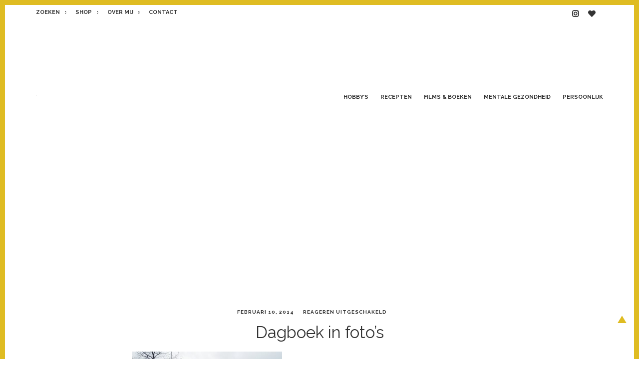

--- FILE ---
content_type: text/html; charset=UTF-8
request_url: https://ikbenirisniet.nl/2014/02/10/dit-was-mijn-zondag/processed-with-vscocam-with-f2-preset-71/
body_size: 10291
content:
<!doctype html>
<html lang="nl-NL">
<head>
	<meta charset="UTF-8">
	<meta name="viewport" content="width=device-width, initial-scale=1">
	<link rel="profile" href="https://gmpg.org/xfn/11">
	<link href="https://fonts.googleapis.com/css?family=Raleway:400,400i,700,700i" rel="stylesheet">
	<link href="https://fonts.googleapis.com/css?family=Karla:400,400i,700,700i" rel="stylesheet">

	<link rel="stylesheet" href="https://pro.fontawesome.com/releases/v5.1.0/css/all.css" integrity="sha384-87DrmpqHRiY8hPLIr7ByqhPIywuSsjuQAfMXAE0sMUpY3BM7nXjf+mLIUSvhDArs" crossorigin="anonymous">


<script>
  (function(i,s,o,g,r,a,m){i['GoogleAnalyticsObject']=r;i[r]=i[r]||function(){
  (i[r].q=i[r].q||[]).push(arguments)},i[r].l=1*new Date();a=s.createElement(o),
  m=s.getElementsByTagName(o)[0];a.async=1;a.src=g;m.parentNode.insertBefore(a,m)
  })(window,document,'script','//www.google-analytics.com/analytics.js','ga');

  ga('create', 'UA-15404101-1', 'auto');
  ga('send', 'pageview');

</script>

	<meta name='robots' content='index, follow, max-image-preview:large, max-snippet:-1, max-video-preview:-1' />

<!-- Social Warfare v4.4.5.1 https://warfareplugins.com - BEGINNING OF OUTPUT -->
<style>
	@font-face {
		font-family: "sw-icon-font";
		src:url("https://ikbenirisniet.nl/wp-content/plugins/social-warfare/assets/fonts/sw-icon-font.eot?ver=4.4.5.1");
		src:url("https://ikbenirisniet.nl/wp-content/plugins/social-warfare/assets/fonts/sw-icon-font.eot?ver=4.4.5.1#iefix") format("embedded-opentype"),
		url("https://ikbenirisniet.nl/wp-content/plugins/social-warfare/assets/fonts/sw-icon-font.woff?ver=4.4.5.1") format("woff"),
		url("https://ikbenirisniet.nl/wp-content/plugins/social-warfare/assets/fonts/sw-icon-font.ttf?ver=4.4.5.1") format("truetype"),
		url("https://ikbenirisniet.nl/wp-content/plugins/social-warfare/assets/fonts/sw-icon-font.svg?ver=4.4.5.1#1445203416") format("svg");
		font-weight: normal;
		font-style: normal;
		font-display:block;
	}
</style>
<!-- Social Warfare v4.4.5.1 https://warfareplugins.com - END OF OUTPUT -->


	<!-- This site is optimized with the Yoast SEO plugin v21.9.1 - https://yoast.com/wordpress/plugins/seo/ -->
	<title>Dagboek in foto&#039;s | IKBENIRISNIET</title>
	<link rel="canonical" href="https://ikbenirisniet.nl/2014/02/10/dit-was-mijn-zondag/processed-with-vscocam-with-f2-preset-71/" />
	<meta property="og:locale" content="nl_NL" />
	<meta property="og:type" content="article" />
	<meta property="og:title" content="Dagboek in foto&#039;s | IKBENIRISNIET" />
	<meta property="og:url" content="https://ikbenirisniet.nl/2014/02/10/dit-was-mijn-zondag/processed-with-vscocam-with-f2-preset-71/" />
	<meta property="og:site_name" content="IKBENIRISNIET" />
	<meta property="og:image" content="https://ikbenirisniet.nl/2014/02/10/dit-was-mijn-zondag/processed-with-vscocam-with-f2-preset-71" />
	<meta property="og:image:width" content="640" />
	<meta property="og:image:height" content="640" />
	<meta property="og:image:type" content="image/jpeg" />
	<meta name="twitter:card" content="summary_large_image" />
	<script type="application/ld+json" class="yoast-schema-graph">{"@context":"https://schema.org","@graph":[{"@type":"WebPage","@id":"https://ikbenirisniet.nl/2014/02/10/dit-was-mijn-zondag/processed-with-vscocam-with-f2-preset-71/","url":"https://ikbenirisniet.nl/2014/02/10/dit-was-mijn-zondag/processed-with-vscocam-with-f2-preset-71/","name":"Dagboek in foto's | IKBENIRISNIET","isPartOf":{"@id":"https://ikbenirisniet.nl/#website"},"primaryImageOfPage":{"@id":"https://ikbenirisniet.nl/2014/02/10/dit-was-mijn-zondag/processed-with-vscocam-with-f2-preset-71/#primaryimage"},"image":{"@id":"https://ikbenirisniet.nl/2014/02/10/dit-was-mijn-zondag/processed-with-vscocam-with-f2-preset-71/#primaryimage"},"thumbnailUrl":"https://ikbenirisniet.nl/wp-content/uploads/2014/02/18.jpg","datePublished":"2014-02-10T00:01:12+00:00","dateModified":"2014-02-10T00:01:12+00:00","breadcrumb":{"@id":"https://ikbenirisniet.nl/2014/02/10/dit-was-mijn-zondag/processed-with-vscocam-with-f2-preset-71/#breadcrumb"},"inLanguage":"nl-NL","potentialAction":[{"@type":"ReadAction","target":["https://ikbenirisniet.nl/2014/02/10/dit-was-mijn-zondag/processed-with-vscocam-with-f2-preset-71/"]}]},{"@type":"ImageObject","inLanguage":"nl-NL","@id":"https://ikbenirisniet.nl/2014/02/10/dit-was-mijn-zondag/processed-with-vscocam-with-f2-preset-71/#primaryimage","url":"https://ikbenirisniet.nl/wp-content/uploads/2014/02/18.jpg","contentUrl":"https://ikbenirisniet.nl/wp-content/uploads/2014/02/18.jpg","width":640,"height":640,"caption":"Dagboek in foto's"},{"@type":"BreadcrumbList","@id":"https://ikbenirisniet.nl/2014/02/10/dit-was-mijn-zondag/processed-with-vscocam-with-f2-preset-71/#breadcrumb","itemListElement":[{"@type":"ListItem","position":1,"name":"Home","item":"https://ikbenirisniet.nl/"},{"@type":"ListItem","position":2,"name":"Dit was mijn zondag","item":"https://ikbenirisniet.nl/2014/02/10/dit-was-mijn-zondag/"},{"@type":"ListItem","position":3,"name":"Dagboek in foto&#8217;s"}]},{"@type":"WebSite","@id":"https://ikbenirisniet.nl/#website","url":"https://ikbenirisniet.nl/","name":"IKBENIRISNIET","description":"Een blog voor huismussen","publisher":{"@id":"https://ikbenirisniet.nl/#/schema/person/7a55f2116ef1fe7fe06543a2a774e585"},"potentialAction":[{"@type":"SearchAction","target":{"@type":"EntryPoint","urlTemplate":"https://ikbenirisniet.nl/?s={search_term_string}"},"query-input":"required name=search_term_string"}],"inLanguage":"nl-NL"},{"@type":["Person","Organization"],"@id":"https://ikbenirisniet.nl/#/schema/person/7a55f2116ef1fe7fe06543a2a774e585","name":"Iris","image":{"@type":"ImageObject","inLanguage":"nl-NL","@id":"https://ikbenirisniet.nl/#/schema/person/image/","url":"https://ikbenirisniet.nl/wp-content/uploads/2018/06/iris-logo-1.svg","contentUrl":"https://ikbenirisniet.nl/wp-content/uploads/2018/06/iris-logo-1.svg","width":1,"height":1,"caption":"Iris"},"logo":{"@id":"https://ikbenirisniet.nl/#/schema/person/image/"},"sameAs":["http://ikbenirisniet.nl","https://www.instagram.com/ikbenirisniet"]}]}</script>
	<!-- / Yoast SEO plugin. -->


<link rel='dns-prefetch' href='//stats.wp.com' />
<link rel='dns-prefetch' href='//v0.wordpress.com' />
<link rel="alternate" type="application/rss+xml" title="IKBENIRISNIET &raquo; feed" href="https://ikbenirisniet.nl/feed/" />
<script type="text/javascript">
/* <![CDATA[ */
window._wpemojiSettings = {"baseUrl":"https:\/\/s.w.org\/images\/core\/emoji\/14.0.0\/72x72\/","ext":".png","svgUrl":"https:\/\/s.w.org\/images\/core\/emoji\/14.0.0\/svg\/","svgExt":".svg","source":{"concatemoji":"https:\/\/ikbenirisniet.nl\/wp-includes\/js\/wp-emoji-release.min.js?ver=6.4.7"}};
/*! This file is auto-generated */
!function(i,n){var o,s,e;function c(e){try{var t={supportTests:e,timestamp:(new Date).valueOf()};sessionStorage.setItem(o,JSON.stringify(t))}catch(e){}}function p(e,t,n){e.clearRect(0,0,e.canvas.width,e.canvas.height),e.fillText(t,0,0);var t=new Uint32Array(e.getImageData(0,0,e.canvas.width,e.canvas.height).data),r=(e.clearRect(0,0,e.canvas.width,e.canvas.height),e.fillText(n,0,0),new Uint32Array(e.getImageData(0,0,e.canvas.width,e.canvas.height).data));return t.every(function(e,t){return e===r[t]})}function u(e,t,n){switch(t){case"flag":return n(e,"\ud83c\udff3\ufe0f\u200d\u26a7\ufe0f","\ud83c\udff3\ufe0f\u200b\u26a7\ufe0f")?!1:!n(e,"\ud83c\uddfa\ud83c\uddf3","\ud83c\uddfa\u200b\ud83c\uddf3")&&!n(e,"\ud83c\udff4\udb40\udc67\udb40\udc62\udb40\udc65\udb40\udc6e\udb40\udc67\udb40\udc7f","\ud83c\udff4\u200b\udb40\udc67\u200b\udb40\udc62\u200b\udb40\udc65\u200b\udb40\udc6e\u200b\udb40\udc67\u200b\udb40\udc7f");case"emoji":return!n(e,"\ud83e\udef1\ud83c\udffb\u200d\ud83e\udef2\ud83c\udfff","\ud83e\udef1\ud83c\udffb\u200b\ud83e\udef2\ud83c\udfff")}return!1}function f(e,t,n){var r="undefined"!=typeof WorkerGlobalScope&&self instanceof WorkerGlobalScope?new OffscreenCanvas(300,150):i.createElement("canvas"),a=r.getContext("2d",{willReadFrequently:!0}),o=(a.textBaseline="top",a.font="600 32px Arial",{});return e.forEach(function(e){o[e]=t(a,e,n)}),o}function t(e){var t=i.createElement("script");t.src=e,t.defer=!0,i.head.appendChild(t)}"undefined"!=typeof Promise&&(o="wpEmojiSettingsSupports",s=["flag","emoji"],n.supports={everything:!0,everythingExceptFlag:!0},e=new Promise(function(e){i.addEventListener("DOMContentLoaded",e,{once:!0})}),new Promise(function(t){var n=function(){try{var e=JSON.parse(sessionStorage.getItem(o));if("object"==typeof e&&"number"==typeof e.timestamp&&(new Date).valueOf()<e.timestamp+604800&&"object"==typeof e.supportTests)return e.supportTests}catch(e){}return null}();if(!n){if("undefined"!=typeof Worker&&"undefined"!=typeof OffscreenCanvas&&"undefined"!=typeof URL&&URL.createObjectURL&&"undefined"!=typeof Blob)try{var e="postMessage("+f.toString()+"("+[JSON.stringify(s),u.toString(),p.toString()].join(",")+"));",r=new Blob([e],{type:"text/javascript"}),a=new Worker(URL.createObjectURL(r),{name:"wpTestEmojiSupports"});return void(a.onmessage=function(e){c(n=e.data),a.terminate(),t(n)})}catch(e){}c(n=f(s,u,p))}t(n)}).then(function(e){for(var t in e)n.supports[t]=e[t],n.supports.everything=n.supports.everything&&n.supports[t],"flag"!==t&&(n.supports.everythingExceptFlag=n.supports.everythingExceptFlag&&n.supports[t]);n.supports.everythingExceptFlag=n.supports.everythingExceptFlag&&!n.supports.flag,n.DOMReady=!1,n.readyCallback=function(){n.DOMReady=!0}}).then(function(){return e}).then(function(){var e;n.supports.everything||(n.readyCallback(),(e=n.source||{}).concatemoji?t(e.concatemoji):e.wpemoji&&e.twemoji&&(t(e.twemoji),t(e.wpemoji)))}))}((window,document),window._wpemojiSettings);
/* ]]> */
</script>
<link rel='stylesheet' id='social-warfare-block-css-css' href='https://ikbenirisniet.nl/wp-content/plugins/social-warfare/assets/js/post-editor/dist/blocks.style.build.css?ver=6.4.7' type='text/css' media='all' />
<style id='wp-emoji-styles-inline-css' type='text/css'>

	img.wp-smiley, img.emoji {
		display: inline !important;
		border: none !important;
		box-shadow: none !important;
		height: 1em !important;
		width: 1em !important;
		margin: 0 0.07em !important;
		vertical-align: -0.1em !important;
		background: none !important;
		padding: 0 !important;
	}
</style>
<link rel='stylesheet' id='wp-block-library-css' href='https://ikbenirisniet.nl/wp-includes/css/dist/block-library/style.min.css?ver=6.4.7' type='text/css' media='all' />
<style id='wp-block-library-inline-css' type='text/css'>
.has-text-align-justify{text-align:justify;}
</style>
<link rel='stylesheet' id='mediaelement-css' href='https://ikbenirisniet.nl/wp-includes/js/mediaelement/mediaelementplayer-legacy.min.css?ver=4.2.17' type='text/css' media='all' />
<link rel='stylesheet' id='wp-mediaelement-css' href='https://ikbenirisniet.nl/wp-includes/js/mediaelement/wp-mediaelement.min.css?ver=6.4.7' type='text/css' media='all' />
<style id='classic-theme-styles-inline-css' type='text/css'>
/*! This file is auto-generated */
.wp-block-button__link{color:#fff;background-color:#32373c;border-radius:9999px;box-shadow:none;text-decoration:none;padding:calc(.667em + 2px) calc(1.333em + 2px);font-size:1.125em}.wp-block-file__button{background:#32373c;color:#fff;text-decoration:none}
</style>
<style id='global-styles-inline-css' type='text/css'>
body{--wp--preset--color--black: #000000;--wp--preset--color--cyan-bluish-gray: #abb8c3;--wp--preset--color--white: #ffffff;--wp--preset--color--pale-pink: #f78da7;--wp--preset--color--vivid-red: #cf2e2e;--wp--preset--color--luminous-vivid-orange: #ff6900;--wp--preset--color--luminous-vivid-amber: #fcb900;--wp--preset--color--light-green-cyan: #7bdcb5;--wp--preset--color--vivid-green-cyan: #00d084;--wp--preset--color--pale-cyan-blue: #8ed1fc;--wp--preset--color--vivid-cyan-blue: #0693e3;--wp--preset--color--vivid-purple: #9b51e0;--wp--preset--gradient--vivid-cyan-blue-to-vivid-purple: linear-gradient(135deg,rgba(6,147,227,1) 0%,rgb(155,81,224) 100%);--wp--preset--gradient--light-green-cyan-to-vivid-green-cyan: linear-gradient(135deg,rgb(122,220,180) 0%,rgb(0,208,130) 100%);--wp--preset--gradient--luminous-vivid-amber-to-luminous-vivid-orange: linear-gradient(135deg,rgba(252,185,0,1) 0%,rgba(255,105,0,1) 100%);--wp--preset--gradient--luminous-vivid-orange-to-vivid-red: linear-gradient(135deg,rgba(255,105,0,1) 0%,rgb(207,46,46) 100%);--wp--preset--gradient--very-light-gray-to-cyan-bluish-gray: linear-gradient(135deg,rgb(238,238,238) 0%,rgb(169,184,195) 100%);--wp--preset--gradient--cool-to-warm-spectrum: linear-gradient(135deg,rgb(74,234,220) 0%,rgb(151,120,209) 20%,rgb(207,42,186) 40%,rgb(238,44,130) 60%,rgb(251,105,98) 80%,rgb(254,248,76) 100%);--wp--preset--gradient--blush-light-purple: linear-gradient(135deg,rgb(255,206,236) 0%,rgb(152,150,240) 100%);--wp--preset--gradient--blush-bordeaux: linear-gradient(135deg,rgb(254,205,165) 0%,rgb(254,45,45) 50%,rgb(107,0,62) 100%);--wp--preset--gradient--luminous-dusk: linear-gradient(135deg,rgb(255,203,112) 0%,rgb(199,81,192) 50%,rgb(65,88,208) 100%);--wp--preset--gradient--pale-ocean: linear-gradient(135deg,rgb(255,245,203) 0%,rgb(182,227,212) 50%,rgb(51,167,181) 100%);--wp--preset--gradient--electric-grass: linear-gradient(135deg,rgb(202,248,128) 0%,rgb(113,206,126) 100%);--wp--preset--gradient--midnight: linear-gradient(135deg,rgb(2,3,129) 0%,rgb(40,116,252) 100%);--wp--preset--font-size--small: 13px;--wp--preset--font-size--medium: 20px;--wp--preset--font-size--large: 36px;--wp--preset--font-size--x-large: 42px;--wp--preset--spacing--20: 0.44rem;--wp--preset--spacing--30: 0.67rem;--wp--preset--spacing--40: 1rem;--wp--preset--spacing--50: 1.5rem;--wp--preset--spacing--60: 2.25rem;--wp--preset--spacing--70: 3.38rem;--wp--preset--spacing--80: 5.06rem;--wp--preset--shadow--natural: 6px 6px 9px rgba(0, 0, 0, 0.2);--wp--preset--shadow--deep: 12px 12px 50px rgba(0, 0, 0, 0.4);--wp--preset--shadow--sharp: 6px 6px 0px rgba(0, 0, 0, 0.2);--wp--preset--shadow--outlined: 6px 6px 0px -3px rgba(255, 255, 255, 1), 6px 6px rgba(0, 0, 0, 1);--wp--preset--shadow--crisp: 6px 6px 0px rgba(0, 0, 0, 1);}:where(.is-layout-flex){gap: 0.5em;}:where(.is-layout-grid){gap: 0.5em;}body .is-layout-flow > .alignleft{float: left;margin-inline-start: 0;margin-inline-end: 2em;}body .is-layout-flow > .alignright{float: right;margin-inline-start: 2em;margin-inline-end: 0;}body .is-layout-flow > .aligncenter{margin-left: auto !important;margin-right: auto !important;}body .is-layout-constrained > .alignleft{float: left;margin-inline-start: 0;margin-inline-end: 2em;}body .is-layout-constrained > .alignright{float: right;margin-inline-start: 2em;margin-inline-end: 0;}body .is-layout-constrained > .aligncenter{margin-left: auto !important;margin-right: auto !important;}body .is-layout-constrained > :where(:not(.alignleft):not(.alignright):not(.alignfull)){max-width: var(--wp--style--global--content-size);margin-left: auto !important;margin-right: auto !important;}body .is-layout-constrained > .alignwide{max-width: var(--wp--style--global--wide-size);}body .is-layout-flex{display: flex;}body .is-layout-flex{flex-wrap: wrap;align-items: center;}body .is-layout-flex > *{margin: 0;}body .is-layout-grid{display: grid;}body .is-layout-grid > *{margin: 0;}:where(.wp-block-columns.is-layout-flex){gap: 2em;}:where(.wp-block-columns.is-layout-grid){gap: 2em;}:where(.wp-block-post-template.is-layout-flex){gap: 1.25em;}:where(.wp-block-post-template.is-layout-grid){gap: 1.25em;}.has-black-color{color: var(--wp--preset--color--black) !important;}.has-cyan-bluish-gray-color{color: var(--wp--preset--color--cyan-bluish-gray) !important;}.has-white-color{color: var(--wp--preset--color--white) !important;}.has-pale-pink-color{color: var(--wp--preset--color--pale-pink) !important;}.has-vivid-red-color{color: var(--wp--preset--color--vivid-red) !important;}.has-luminous-vivid-orange-color{color: var(--wp--preset--color--luminous-vivid-orange) !important;}.has-luminous-vivid-amber-color{color: var(--wp--preset--color--luminous-vivid-amber) !important;}.has-light-green-cyan-color{color: var(--wp--preset--color--light-green-cyan) !important;}.has-vivid-green-cyan-color{color: var(--wp--preset--color--vivid-green-cyan) !important;}.has-pale-cyan-blue-color{color: var(--wp--preset--color--pale-cyan-blue) !important;}.has-vivid-cyan-blue-color{color: var(--wp--preset--color--vivid-cyan-blue) !important;}.has-vivid-purple-color{color: var(--wp--preset--color--vivid-purple) !important;}.has-black-background-color{background-color: var(--wp--preset--color--black) !important;}.has-cyan-bluish-gray-background-color{background-color: var(--wp--preset--color--cyan-bluish-gray) !important;}.has-white-background-color{background-color: var(--wp--preset--color--white) !important;}.has-pale-pink-background-color{background-color: var(--wp--preset--color--pale-pink) !important;}.has-vivid-red-background-color{background-color: var(--wp--preset--color--vivid-red) !important;}.has-luminous-vivid-orange-background-color{background-color: var(--wp--preset--color--luminous-vivid-orange) !important;}.has-luminous-vivid-amber-background-color{background-color: var(--wp--preset--color--luminous-vivid-amber) !important;}.has-light-green-cyan-background-color{background-color: var(--wp--preset--color--light-green-cyan) !important;}.has-vivid-green-cyan-background-color{background-color: var(--wp--preset--color--vivid-green-cyan) !important;}.has-pale-cyan-blue-background-color{background-color: var(--wp--preset--color--pale-cyan-blue) !important;}.has-vivid-cyan-blue-background-color{background-color: var(--wp--preset--color--vivid-cyan-blue) !important;}.has-vivid-purple-background-color{background-color: var(--wp--preset--color--vivid-purple) !important;}.has-black-border-color{border-color: var(--wp--preset--color--black) !important;}.has-cyan-bluish-gray-border-color{border-color: var(--wp--preset--color--cyan-bluish-gray) !important;}.has-white-border-color{border-color: var(--wp--preset--color--white) !important;}.has-pale-pink-border-color{border-color: var(--wp--preset--color--pale-pink) !important;}.has-vivid-red-border-color{border-color: var(--wp--preset--color--vivid-red) !important;}.has-luminous-vivid-orange-border-color{border-color: var(--wp--preset--color--luminous-vivid-orange) !important;}.has-luminous-vivid-amber-border-color{border-color: var(--wp--preset--color--luminous-vivid-amber) !important;}.has-light-green-cyan-border-color{border-color: var(--wp--preset--color--light-green-cyan) !important;}.has-vivid-green-cyan-border-color{border-color: var(--wp--preset--color--vivid-green-cyan) !important;}.has-pale-cyan-blue-border-color{border-color: var(--wp--preset--color--pale-cyan-blue) !important;}.has-vivid-cyan-blue-border-color{border-color: var(--wp--preset--color--vivid-cyan-blue) !important;}.has-vivid-purple-border-color{border-color: var(--wp--preset--color--vivid-purple) !important;}.has-vivid-cyan-blue-to-vivid-purple-gradient-background{background: var(--wp--preset--gradient--vivid-cyan-blue-to-vivid-purple) !important;}.has-light-green-cyan-to-vivid-green-cyan-gradient-background{background: var(--wp--preset--gradient--light-green-cyan-to-vivid-green-cyan) !important;}.has-luminous-vivid-amber-to-luminous-vivid-orange-gradient-background{background: var(--wp--preset--gradient--luminous-vivid-amber-to-luminous-vivid-orange) !important;}.has-luminous-vivid-orange-to-vivid-red-gradient-background{background: var(--wp--preset--gradient--luminous-vivid-orange-to-vivid-red) !important;}.has-very-light-gray-to-cyan-bluish-gray-gradient-background{background: var(--wp--preset--gradient--very-light-gray-to-cyan-bluish-gray) !important;}.has-cool-to-warm-spectrum-gradient-background{background: var(--wp--preset--gradient--cool-to-warm-spectrum) !important;}.has-blush-light-purple-gradient-background{background: var(--wp--preset--gradient--blush-light-purple) !important;}.has-blush-bordeaux-gradient-background{background: var(--wp--preset--gradient--blush-bordeaux) !important;}.has-luminous-dusk-gradient-background{background: var(--wp--preset--gradient--luminous-dusk) !important;}.has-pale-ocean-gradient-background{background: var(--wp--preset--gradient--pale-ocean) !important;}.has-electric-grass-gradient-background{background: var(--wp--preset--gradient--electric-grass) !important;}.has-midnight-gradient-background{background: var(--wp--preset--gradient--midnight) !important;}.has-small-font-size{font-size: var(--wp--preset--font-size--small) !important;}.has-medium-font-size{font-size: var(--wp--preset--font-size--medium) !important;}.has-large-font-size{font-size: var(--wp--preset--font-size--large) !important;}.has-x-large-font-size{font-size: var(--wp--preset--font-size--x-large) !important;}
.wp-block-navigation a:where(:not(.wp-element-button)){color: inherit;}
:where(.wp-block-post-template.is-layout-flex){gap: 1.25em;}:where(.wp-block-post-template.is-layout-grid){gap: 1.25em;}
:where(.wp-block-columns.is-layout-flex){gap: 2em;}:where(.wp-block-columns.is-layout-grid){gap: 2em;}
.wp-block-pullquote{font-size: 1.5em;line-height: 1.6;}
</style>
<link rel='stylesheet' id='contact-form-7-css' href='https://ikbenirisniet.nl/wp-content/plugins/contact-form-7/includes/css/styles.css?ver=5.8.6' type='text/css' media='all' />
<link rel='stylesheet' id='wp-polls-css' href='https://ikbenirisniet.nl/wp-content/plugins/wp-polls/polls-css.css?ver=2.77.2' type='text/css' media='all' />
<style id='wp-polls-inline-css' type='text/css'>
.wp-polls .pollbar {
	margin: 1px;
	font-size: 6px;
	line-height: 8px;
	height: 8px;
	background-image: url('https://ikbenirisniet.nl/wp-content/plugins/wp-polls/images/default/pollbg.gif');
	border: 1px solid #c8c8c8;
}

</style>
<link rel='stylesheet' id='social_warfare-css' href='https://ikbenirisniet.nl/wp-content/plugins/social-warfare/assets/css/style.min.css?ver=4.4.5.1' type='text/css' media='all' />
<link rel='stylesheet' id='ikbeniriswel-style-css' href='https://ikbenirisniet.nl/wp-content/themes/ikbeniriswel/style.css?ver=6.4.7' type='text/css' media='all' />
<link rel='stylesheet' id='jetpack_css-css' href='https://ikbenirisniet.nl/wp-content/plugins/jetpack/css/jetpack.css?ver=13.0' type='text/css' media='all' />
<script type="text/javascript" src="https://ikbenirisniet.nl/wp-includes/js/jquery/jquery.min.js?ver=3.7.1" id="jquery-core-js"></script>
<script type="text/javascript" src="https://ikbenirisniet.nl/wp-includes/js/jquery/jquery-migrate.min.js?ver=3.4.1" id="jquery-migrate-js"></script>
<script type="text/javascript" src="https://ikbenirisniet.nl/wp-content/themes/ikbeniriswel/js/superfish.js?ver=20180417" id="ikbeniriswel-superfish-js"></script>
<script type="text/javascript" src="https://ikbenirisniet.nl/wp-content/themes/ikbeniriswel/js/navigation.js?ver=20180417" id="ikbeniriswel-nav-js"></script>
<link rel="https://api.w.org/" href="https://ikbenirisniet.nl/wp-json/" /><link rel="alternate" type="application/json" href="https://ikbenirisniet.nl/wp-json/wp/v2/media/13182" /><link rel="EditURI" type="application/rsd+xml" title="RSD" href="https://ikbenirisniet.nl/xmlrpc.php?rsd" />
<meta name="generator" content="WordPress 6.4.7" />
<link rel='shortlink' href='https://ikbenirisniet.nl/?p=13182' />
<link rel="alternate" type="application/json+oembed" href="https://ikbenirisniet.nl/wp-json/oembed/1.0/embed?url=https%3A%2F%2Fikbenirisniet.nl%2F2014%2F02%2F10%2Fdit-was-mijn-zondag%2Fprocessed-with-vscocam-with-f2-preset-71%2F" />
<link rel="alternate" type="text/xml+oembed" href="https://ikbenirisniet.nl/wp-json/oembed/1.0/embed?url=https%3A%2F%2Fikbenirisniet.nl%2F2014%2F02%2F10%2Fdit-was-mijn-zondag%2Fprocessed-with-vscocam-with-f2-preset-71%2F&#038;format=xml" />
	<style>img#wpstats{display:none}</style>
		<!-- All in one Favicon 4.8 --><link rel="shortcut icon" href="https://ikbenirisniet.nl/wp-content/uploads/2015/06/favicon.png" />
<link rel="icon" href="https://ikbenirisniet.nl/wp-content/uploads/2015/06/favicon.png" type="image/png"/>
<link rel="icon" href="https://ikbenirisniet.nl/wp-content/uploads/2015/06/favicon.png" type="image/gif"/>
<link rel="apple-touch-icon" href="https://ikbenirisniet.nl/wp-content/uploads/2015/06/favicon.png" />
		<style type="text/css">
					.site-title,
			.site-description {
				position: absolute;
				clip: rect(1px, 1px, 1px, 1px);
			}
				</style>
		<link rel="icon" href="https://ikbenirisniet.nl/wp-content/uploads/2018/06/cropped-favicon-32x32.png" sizes="32x32" />
<link rel="icon" href="https://ikbenirisniet.nl/wp-content/uploads/2018/06/cropped-favicon-192x192.png" sizes="192x192" />
<link rel="apple-touch-icon" href="https://ikbenirisniet.nl/wp-content/uploads/2018/06/cropped-favicon-180x180.png" />
<meta name="msapplication-TileImage" content="https://ikbenirisniet.nl/wp-content/uploads/2018/06/cropped-favicon-270x270.png" />
</head>

<body class="attachment attachment-template-default single single-attachment postid-13182 attachmentid-13182 attachment-jpeg wp-custom-logo">
<div id="page" class="site">

	<div class="section--top">
		<div class="container">
			<div class="row between-xs">
				<div class="mobile-navigation"></div>					
				
				<nav id="top-navigation" class="top-header-navigation navigation">
					<div class="menu-top-menu-container"><ul id="top-menu" class="menu"><li id="menu-item-29351" class="search-toggle menu-item menu-item-type-custom menu-item-object-custom menu-item-29351"><a href="#">Zoeken</a></li>
<li id="menu-item-29500" class="menu-item menu-item-type-custom menu-item-object-custom menu-item-29500"><a target="_blank" rel="noopener" href="https://irisborduurt.nl">Shop</a></li>
<li id="menu-item-29352" class="menu-item menu-item-type-post_type menu-item-object-page menu-item-29352"><a href="https://ikbenirisniet.nl/over-iris/">Over mij</a></li>
<li id="menu-item-29406" class="menu-item menu-item-type-post_type menu-item-object-page menu-item-29406"><a href="https://ikbenirisniet.nl/contact/">Contact</a></li>
</ul></div>				</nav><!-- #top-navigation -->
				<nav id="social-navigation" class="top-social-navigation navigation">
					<div class="menu-social-menu-container"><ul id="social-menu" class="menu"><li id="menu-item-29353" class="menu-item menu-item-type-custom menu-item-object-custom menu-item-29353"><a title="Instagram" target="_blank" rel="noopener" href="https://instagram.com/ikbenirisniet"><i class="fab fa-instagram"></i></a></li>
<li id="menu-item-29367" class="menu-item menu-item-type-custom menu-item-object-custom menu-item-29367"><a title="Bloglovin" target="_blank" rel="noopener" href="https://www.bloglovin.com/en/blog/2062401"><i class="fas fa-heart"></i></a></li>
</ul></div>				</nav><!-- #social-navigation -->
			</div>
		</div>
	</div>

	<div id="search-toggle-nav" class="panel">
		<div class="search-wrapper">
			<div id="search-1" class="search">

	<form method="get" class="search-form" id="search-form-1" action="https://ikbenirisniet.nl/">
		<div class="input-group">
			<input class="search-text" type="text" name="s" id="search-text-1" value="Zoeken" onfocus="if(this.value==this.defaultValue)this.value='';" onblur="if(this.value=='')this.value=this.defaultValue;" />
			<button class="search-submit button" name="submit" type="submit" id="search-submit-1"><i class="fa fa-search"></i></button>
		</div>
	</form><!-- .search-form -->

</div><!-- .search -->		</div>
	</div>

	<header id="masthead" class="site-header">
		<div class="container">
			<div class="row between-xs middle-xs">
				<div class="site-branding">
					<a href="https://ikbenirisniet.nl/" class="custom-logo-link" rel="home"><img width="1" height="1" src="https://ikbenirisniet.nl/wp-content/uploads/2018/06/iris-logo-1.svg" class="custom-logo" alt="IKBENIRISNIET" decoding="async" /></a>						<p class="site-title"><a href="https://ikbenirisniet.nl/" rel="home">IKBENIRISNIET</a></p>
												<p class="site-description">Een blog voor huismussen</p>
									</div><!-- .site-branding -->

				<nav id="site-navigation" class="main-navigation navigation">
					<div class="menu-ik-ben-iris-niet-bottom-menu-container"><ul id="primary-menu" class="sf-menu menu"><li id="menu-item-29993" class="menu-item menu-item-type-taxonomy menu-item-object-category menu-item-has-children menu-item-29993"><a href="https://ikbenirisniet.nl/category/hobby/">Hobby&#8217;s</a>
<ul class="sub-menu">
	<li id="menu-item-29992" class="menu-item menu-item-type-taxonomy menu-item-object-category menu-item-29992"><a href="https://ikbenirisniet.nl/category/hobby/bordspel/">Bordspellen</a></li>
	<li id="menu-item-29995" class="menu-item menu-item-type-taxonomy menu-item-object-category menu-item-29995"><a href="https://ikbenirisniet.nl/category/hobby/d-i-y/">Creatief</a></li>
	<li id="menu-item-29994" class="menu-item menu-item-type-taxonomy menu-item-object-category menu-item-29994"><a href="https://ikbenirisniet.nl/category/hobby/natuur/">Natuur</a></li>
</ul>
</li>
<li id="menu-item-20123" class="menu-item menu-item-type-taxonomy menu-item-object-category menu-item-has-children menu-item-20123"><a href="https://ikbenirisniet.nl/category/food/">Recepten</a>
<ul class="sub-menu">
	<li id="menu-item-19941" class="menu-item menu-item-type-post_type menu-item-object-page menu-item-19941"><a href="https://ikbenirisniet.nl/receptenindex/">Receptenindex</a></li>
	<li id="menu-item-19950" class="menu-item menu-item-type-taxonomy menu-item-object-category menu-item-19950"><a href="https://ikbenirisniet.nl/category/shoppen/kookboeken/">Kookboeken reviews</a></li>
</ul>
</li>
<li id="menu-item-28179" class="menu-item menu-item-type-taxonomy menu-item-object-category menu-item-has-children menu-item-28179"><a href="https://ikbenirisniet.nl/category/inspiration/">Films &#038; boeken</a>
<ul class="sub-menu">
	<li id="menu-item-19958" class="menu-item menu-item-type-taxonomy menu-item-object-category menu-item-19958"><a href="https://ikbenirisniet.nl/category/inspiration/film/">Filmtips</a></li>
	<li id="menu-item-19960" class="menu-item menu-item-type-taxonomy menu-item-object-category menu-item-19960"><a href="https://ikbenirisniet.nl/category/inspiration/leestips/">Boekentips</a></li>
</ul>
</li>
<li id="menu-item-29996" class="menu-item menu-item-type-taxonomy menu-item-object-category menu-item-29996"><a href="https://ikbenirisniet.nl/category/mental-health/">Mentale gezondheid</a></li>
<li id="menu-item-28180" class="menu-item menu-item-type-taxonomy menu-item-object-category menu-item-28180"><a href="https://ikbenirisniet.nl/category/journal/">Persoonlijk</a></li>
</ul></div>				</nav><!-- #site-navigation -->	
			</div>
		</div>
	</header><!-- #masthead -->

	
	
	<div id="content" class="site-content">
	
			<div class="advertentie mb--50">
			<script async src="//pagead2.googlesyndication.com/pagead/js/adsbygoogle.js"></script> <!-- Responsief 1 --> <ins class="adsbygoogle" style="display:block" data-ad-client="ca-pub-3624873530248111" data-ad-slot="1157528460" data-ad-format="auto"></ins> <script> (adsbygoogle = window.adsbygoogle || []).push({}); </script>		</div>
		<!-- ad -->

	<div id="primary" class="content-area">
		<main id="main" class="site-main">
			<div class="container">

				
<article id="post-13182" class="post-13182 attachment type-attachment status-inherit hentry">
	
	<div class="featured-image">
			</div>

	<div class="entry">

		<header class="entry-header">
			<div class="entry-meta">
				<span class="posted-on"><a href="https://ikbenirisniet.nl/2014/02/10/dit-was-mijn-zondag/processed-with-vscocam-with-f2-preset-71/" rel="bookmark"><time class="entry-date published updated" datetime="2014-02-10T01:01:12+01:00">februari 10, 2014</time></a></span>				<span>
					<span class="comments-link">Reageren uitgeschakeld</span>				
				</span>
							</div>
			<h1 class="entry-title">Dagboek in foto&#8217;s</h1>		</header><!-- .entry-header -->

		<div class="entry-content">
			<p class="attachment"><a href='https://ikbenirisniet.nl/wp-content/uploads/2014/02/18.jpg'><img fetchpriority="high" decoding="async" width="300" height="300" src="https://ikbenirisniet.nl/wp-content/uploads/2014/02/18-300x300.jpg" class="attachment-medium size-medium" alt="Dagboek in foto&#039;s" srcset="https://ikbenirisniet.nl/wp-content/uploads/2014/02/18-300x300.jpg 300w, https://ikbenirisniet.nl/wp-content/uploads/2014/02/18-45x45.jpg 45w, https://ikbenirisniet.nl/wp-content/uploads/2014/02/18-150x150.jpg 150w, https://ikbenirisniet.nl/wp-content/uploads/2014/02/18.jpg 640w" sizes="(max-width: 300px) 100vw, 300px" /></a></p>
<div class="swp-content-locator"></div>		</div><!-- .entry-content -->

		
							
	</div>

</article><!-- #post-13182 -->

	<nav class="navigation post-navigation" aria-label="Berichten">
		<h2 class="screen-reader-text">Bericht navigatie</h2>
		<div class="nav-links"><div class="nav-previous"><a href="https://ikbenirisniet.nl/2014/02/10/dit-was-mijn-zondag/" rel="prev"><span>Vorig artikel:</span> Dit was mijn zondag</a></div></div>
	</nav>
			</div>

							<div class="advertentie mt--50 mb--50">
					<script async src="//pagead2.googlesyndication.com/pagead/js/adsbygoogle.js"></script> <!-- Responsief 2 --> <ins class="adsbygoogle" style="display:block" data-ad-client="ca-pub-3624873530248111" data-ad-slot="4236602468" data-ad-format="auto"></ins> <script> (adsbygoogle = window.adsbygoogle || []).push({}); </script>				</div>
						<!-- ad -->

			<div class="post-grid">
				<div class="container">
				    <div class="row">
				    					        							<div class="col-xs-12 col-sm-4 col-md-4 mb--20">
								<article id="post-19299" class="post-19299 post type-post status-publish format-standard has-post-thumbnail hentry category-groen tag-milieuvriendelijk">
									<a href="https://ikbenirisniet.nl/2015/04/28/3-tips-voor-ecologisch-schoonmaken-winactie/">
										<div class="featured-image">
											<img width="600" height="420" src="https://ikbenirisniet.nl/wp-content/uploads/2015/04/helpling-600x420.jpg" class="attachment-home-top size-home-top wp-post-image" alt="" decoding="async" />										</div>
										<div class="entry-summary text-center">
											<h3 class="sub-title">3 tips voor ecologisch schoonmaken (+winactie)</h3>
										</div>
									</a>
								</article>
							</div>

													<div class="col-xs-12 col-sm-4 col-md-4 mb--20">
								<article id="post-4556" class="post-4556 post type-post status-publish format-standard has-post-thumbnail hentry category-groen category-dierproefvrije-beauty tag-dierproefvrij tag-verzorgingsproducten">
									<a href="https://ikbenirisniet.nl/2011/12/29/pastel-haar-liefde/">
										<div class="featured-image">
											<img width="600" height="399" src="https://ikbenirisniet.nl/wp-content/uploads/2011/12/manic-panic-ultra-violet-600x399.jpg" class="attachment-home-top size-home-top wp-post-image" alt="" decoding="async" />										</div>
										<div class="entry-summary text-center">
											<h3 class="sub-title">Pastel haar = Liefde</h3>
										</div>
									</a>
								</article>
							</div>

													<div class="col-xs-12 col-sm-4 col-md-4 mb--20">
								<article id="post-27517" class="post-27517 post type-post status-publish format-standard has-post-thumbnail hentry category-veggietest tag-review tag-veggietest tag-visvervanger tag-vleesvervanger">
									<a href="https://ikbenirisniet.nl/2017/06/28/vegetarische-visvervangers/">
										<div class="featured-image">
											<img width="600" height="420" src="https://ikbenirisniet.nl/wp-content/uploads/2017/06/veggietest-vegetarische-visvervangers-600x420.jpg" class="attachment-home-top size-home-top wp-post-image" alt="Veggietest: Vegetarische visvervangers" decoding="async" loading="lazy" />										</div>
										<div class="entry-summary text-center">
											<h3 class="sub-title">Veggietest: 3 x vegetarische visvervangers</h3>
										</div>
									</a>
								</article>
							</div>

											</div>
				</div>
			</div>	


			
							<div class="advertentie mt--50 mb--50">
					<script async src="//pagead2.googlesyndication.com/pagead/js/adsbygoogle.js"></script> <!-- Responsief #3 --> <ins class="adsbygoogle" style="display:block" data-ad-client="ca-pub-3624873530248111" data-ad-slot="5287628111" data-ad-format="auto"></ins> <script> (adsbygoogle = window.adsbygoogle || []).push({}); </script>				</div>
						<!-- ad -->
					
		</main><!-- #main -->
	</div><!-- #primary -->


	</div><!-- #content -->

	
	<footer id="colophon" class="site-footer">
		<nav id="footer-navigation" class="footer-navigation navigation">
			<div class="container">
				<div class="menu-footer-menu-container"><ul id="footer-menu" class="menu"><li id="menu-item-29346" class="menu-item menu-item-type-post_type menu-item-object-page menu-item-29346"><a href="https://ikbenirisniet.nl/over-iris/in-de-media/">In de media</a></li>
<li id="menu-item-29344" class="menu-item menu-item-type-post_type menu-item-object-page menu-item-29344"><a href="https://ikbenirisniet.nl/over-iris/zakelijk/">Samenwerken</a></li>
<li id="menu-item-29349" class="logo menu-item menu-item-type-custom menu-item-object-custom menu-item-29349"><a href="#">Home</a></li>
<li id="menu-item-29345" class="menu-item menu-item-type-post_type menu-item-object-page menu-item-privacy-policy menu-item-29345"><a rel="privacy-policy" href="https://ikbenirisniet.nl/over-iris/privacyverklaring/">Privacyverklaring</a></li>
<li id="menu-item-29347" class="menu-item menu-item-type-post_type menu-item-object-page menu-item-29347"><a href="https://ikbenirisniet.nl/over-iris/disclaimer/">Disclaimer</a></li>
</ul></div>			</div>
		</nav><!-- #browse-navigation -->


		<div class="site-info text-center">
			&copy; 2010-2024 IKBENIRISNIET | Designed with <i class="fa fa-heart color-accent"></i> and passion by <a href="http://deliciae.org" title="Deliciae.org" target=_blank>Deliciae.org</a>
		</div><!-- .site-info -->
	</footer><!-- #colophon -->
</div><!-- #page -->

<a href="#page" class="scroll-to-top">Back to Top</a>
<script type="text/javascript" src="https://ikbenirisniet.nl/wp-content/plugins/contact-form-7/includes/swv/js/index.js?ver=5.8.6" id="swv-js"></script>
<script type="text/javascript" id="contact-form-7-js-extra">
/* <![CDATA[ */
var wpcf7 = {"api":{"root":"https:\/\/ikbenirisniet.nl\/wp-json\/","namespace":"contact-form-7\/v1"},"cached":"1"};
/* ]]> */
</script>
<script type="text/javascript" src="https://ikbenirisniet.nl/wp-content/plugins/contact-form-7/includes/js/index.js?ver=5.8.6" id="contact-form-7-js"></script>
<script type="text/javascript" id="wp-polls-js-extra">
/* <![CDATA[ */
var pollsL10n = {"ajax_url":"https:\/\/ikbenirisniet.nl\/wp-admin\/admin-ajax.php","text_wait":"Je deelname wordt nog behandeld. Een moment geduld...","text_valid":"Maak een geldige keuze","text_multiple":"Maximaal mogelijk aantal antwoorden:","show_loading":"1","show_fading":"1"};
/* ]]> */
</script>
<script type="text/javascript" src="https://ikbenirisniet.nl/wp-content/plugins/wp-polls/polls-js.js?ver=2.77.2" id="wp-polls-js"></script>
<script type="text/javascript" id="social_warfare_script-js-extra">
/* <![CDATA[ */
var socialWarfare = {"addons":[],"post_id":"13182","variables":{"emphasizeIcons":false,"powered_by_toggle":false,"affiliate_link":"https:\/\/warfareplugins.com"},"floatBeforeContent":""};
/* ]]> */
</script>
<script type="text/javascript" src="https://ikbenirisniet.nl/wp-content/plugins/social-warfare/assets/js/script.min.js?ver=4.4.5.1" id="social_warfare_script-js"></script>
<script type="text/javascript" src="https://ikbenirisniet.nl/wp-includes/js/jquery/ui/core.min.js?ver=1.13.2" id="jquery-ui-core-js"></script>
<script type="text/javascript" src="https://ikbenirisniet.nl/wp-includes/js/jquery/ui/tabs.min.js?ver=1.13.2" id="jquery-ui-tabs-js"></script>
<script type="text/javascript" src="https://ikbenirisniet.nl/wp-content/themes/ikbeniriswel/js/functions.js?ver=20180417" id="ikbeniriswel-functions-js"></script>
<script type="text/javascript" src="https://ikbenirisniet.nl/wp-content/themes/ikbeniriswel/js/filtrify.min.js?ver=20180417" id="ikbeniriswel-filtrify-js"></script>
<script type="text/javascript" src="https://ikbenirisniet.nl/wp-content/themes/ikbeniriswel/js/jquery.isotope.min.js?ver=20180417" id="ikbeniriswel-isotope-js"></script>
<script type="text/javascript" src="https://ikbenirisniet.nl/wp-content/plugins/jetpack/_inc/build/widgets/eu-cookie-law/eu-cookie-law.min.js?ver=20180522" id="eu-cookie-law-script-js"></script>
<script type="text/javascript" src="https://ikbenirisniet.nl/wp-content/plugins/litespeed-cache/assets/js/instant_click.min.js?ver=6.0.0.1" id="litespeed-cache-js"></script>
<script type="text/javascript" src="https://ikbenirisniet.nl/wp-content/plugins/wp-gallery-custom-links/wp-gallery-custom-links.js?ver=1.1" id="wp-gallery-custom-links-js-js"></script>
<script defer type="text/javascript" src="https://stats.wp.com/e-202606.js" id="jetpack-stats-js"></script>
<script type="text/javascript" id="jetpack-stats-js-after">
/* <![CDATA[ */
_stq = window._stq || [];
_stq.push([ "view", JSON.parse("{\"v\":\"ext\",\"blog\":\"16885546\",\"post\":\"13182\",\"tz\":\"1\",\"srv\":\"ikbenirisniet.nl\",\"j\":\"1:13.0\"}") ]);
_stq.push([ "clickTrackerInit", "16885546", "13182" ]);
/* ]]> */
</script>
<script type="text/javascript"> var swp_nonce = "dce618296c";function parentIsEvil() { var html = null; try { var doc = top.location.pathname; } catch(err){ }; if(typeof doc === "undefined") { return true } else { return false }; }; if (parentIsEvil()) { top.location = self.location.href; };var url = "https://ikbenirisniet.nl/2014/02/10/dit-was-mijn-zondag/processed-with-vscocam-with-f2-preset-71/";if(url.indexOf("stfi.re") != -1) { var canonical = ""; var links = document.getElementsByTagName("link"); for (var i = 0; i < links.length; i ++) { if (links[i].getAttribute("rel") === "canonical") { canonical = links[i].getAttribute("href")}}; canonical = canonical.replace("?sfr=1", "");top.location = canonical; console.log(canonical);};var swpFloatBeforeContent = false; var swp_ajax_url = "https://ikbenirisniet.nl/wp-admin/admin-ajax.php"; var swp_post_id = "13182";var swpClickTracking = false;</script>
<script defer src="https://static.cloudflareinsights.com/beacon.min.js/vcd15cbe7772f49c399c6a5babf22c1241717689176015" integrity="sha512-ZpsOmlRQV6y907TI0dKBHq9Md29nnaEIPlkf84rnaERnq6zvWvPUqr2ft8M1aS28oN72PdrCzSjY4U6VaAw1EQ==" data-cf-beacon='{"version":"2024.11.0","token":"816b93d714d845c2afbf5fc0675a61c5","r":1,"server_timing":{"name":{"cfCacheStatus":true,"cfEdge":true,"cfExtPri":true,"cfL4":true,"cfOrigin":true,"cfSpeedBrain":true},"location_startswith":null}}' crossorigin="anonymous"></script>
</body>
</html>


<!-- Page supported by LiteSpeed Cache 6.0.0.1 on 2026-02-02 02:46:47 -->

--- FILE ---
content_type: text/html; charset=utf-8
request_url: https://www.google.com/recaptcha/api2/aframe
body_size: 268
content:
<!DOCTYPE HTML><html><head><meta http-equiv="content-type" content="text/html; charset=UTF-8"></head><body><script nonce="OWK3s9bJfvi8j_4zXCKqmA">/** Anti-fraud and anti-abuse applications only. See google.com/recaptcha */ try{var clients={'sodar':'https://pagead2.googlesyndication.com/pagead/sodar?'};window.addEventListener("message",function(a){try{if(a.source===window.parent){var b=JSON.parse(a.data);var c=clients[b['id']];if(c){var d=document.createElement('img');d.src=c+b['params']+'&rc='+(localStorage.getItem("rc::a")?sessionStorage.getItem("rc::b"):"");window.document.body.appendChild(d);sessionStorage.setItem("rc::e",parseInt(sessionStorage.getItem("rc::e")||0)+1);localStorage.setItem("rc::h",'1769996811403');}}}catch(b){}});window.parent.postMessage("_grecaptcha_ready", "*");}catch(b){}</script></body></html>